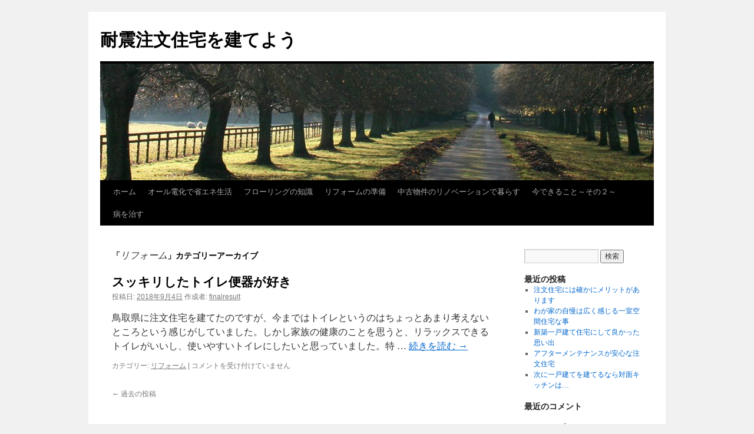

--- FILE ---
content_type: text/html; charset=UTF-8
request_url: http://finalresult.info/category/%E3%83%AA%E3%83%95%E3%82%A9%E3%83%BC%E3%83%A0/
body_size: 4406
content:
<!DOCTYPE html>
<html lang="ja">
<head>
<meta charset="UTF-8" />
<title>リフォーム | 耐震注文住宅を建てよう</title>
<link rel="profile" href="http://gmpg.org/xfn/11" />
<link rel="stylesheet" type="text/css" media="all" href="http://finalresult.info/wp-content/themes/twentyten/style.css?ver=20190507" />
<link rel="pingback" href="http://finalresult.info/xmlrpc.php">

<!-- All in One SEO Pack 2.12 by Michael Torbert of Semper Fi Web Design[69,98] -->
<link rel='next' href='http://finalresult.info/category/%E3%83%AA%E3%83%95%E3%82%A9%E3%83%BC%E3%83%A0/page/2/' />

<link rel="canonical" href="http://finalresult.info/category/%e3%83%aa%e3%83%95%e3%82%a9%e3%83%bc%e3%83%a0/" />
<!-- /all in one seo pack -->
<link rel='dns-prefetch' href='//s.w.org' />
<link rel="alternate" type="application/rss+xml" title="耐震注文住宅を建てよう &raquo; フィード" href="http://finalresult.info/feed/" />
<link rel="alternate" type="application/rss+xml" title="耐震注文住宅を建てよう &raquo; コメントフィード" href="http://finalresult.info/comments/feed/" />
<link rel="alternate" type="application/rss+xml" title="耐震注文住宅を建てよう &raquo; リフォーム カテゴリーのフィード" href="http://finalresult.info/category/%e3%83%aa%e3%83%95%e3%82%a9%e3%83%bc%e3%83%a0/feed/" />
		<script type="text/javascript">
			window._wpemojiSettings = {"baseUrl":"https:\/\/s.w.org\/images\/core\/emoji\/12.0.0-1\/72x72\/","ext":".png","svgUrl":"https:\/\/s.w.org\/images\/core\/emoji\/12.0.0-1\/svg\/","svgExt":".svg","source":{"concatemoji":"http:\/\/finalresult.info\/wp-includes\/js\/wp-emoji-release.min.js?ver=a3943e76b245bdfb6c0c97e4c7844fdd"}};
			/*! This file is auto-generated */
			!function(e,a,t){var n,r,o,i=a.createElement("canvas"),p=i.getContext&&i.getContext("2d");function s(e,t){var a=String.fromCharCode;p.clearRect(0,0,i.width,i.height),p.fillText(a.apply(this,e),0,0);e=i.toDataURL();return p.clearRect(0,0,i.width,i.height),p.fillText(a.apply(this,t),0,0),e===i.toDataURL()}function c(e){var t=a.createElement("script");t.src=e,t.defer=t.type="text/javascript",a.getElementsByTagName("head")[0].appendChild(t)}for(o=Array("flag","emoji"),t.supports={everything:!0,everythingExceptFlag:!0},r=0;r<o.length;r++)t.supports[o[r]]=function(e){if(!p||!p.fillText)return!1;switch(p.textBaseline="top",p.font="600 32px Arial",e){case"flag":return s([127987,65039,8205,9895,65039],[127987,65039,8203,9895,65039])?!1:!s([55356,56826,55356,56819],[55356,56826,8203,55356,56819])&&!s([55356,57332,56128,56423,56128,56418,56128,56421,56128,56430,56128,56423,56128,56447],[55356,57332,8203,56128,56423,8203,56128,56418,8203,56128,56421,8203,56128,56430,8203,56128,56423,8203,56128,56447]);case"emoji":return!s([55357,56424,55356,57342,8205,55358,56605,8205,55357,56424,55356,57340],[55357,56424,55356,57342,8203,55358,56605,8203,55357,56424,55356,57340])}return!1}(o[r]),t.supports.everything=t.supports.everything&&t.supports[o[r]],"flag"!==o[r]&&(t.supports.everythingExceptFlag=t.supports.everythingExceptFlag&&t.supports[o[r]]);t.supports.everythingExceptFlag=t.supports.everythingExceptFlag&&!t.supports.flag,t.DOMReady=!1,t.readyCallback=function(){t.DOMReady=!0},t.supports.everything||(n=function(){t.readyCallback()},a.addEventListener?(a.addEventListener("DOMContentLoaded",n,!1),e.addEventListener("load",n,!1)):(e.attachEvent("onload",n),a.attachEvent("onreadystatechange",function(){"complete"===a.readyState&&t.readyCallback()})),(n=t.source||{}).concatemoji?c(n.concatemoji):n.wpemoji&&n.twemoji&&(c(n.twemoji),c(n.wpemoji)))}(window,document,window._wpemojiSettings);
		</script>
		<style type="text/css">
img.wp-smiley,
img.emoji {
	display: inline !important;
	border: none !important;
	box-shadow: none !important;
	height: 1em !important;
	width: 1em !important;
	margin: 0 .07em !important;
	vertical-align: -0.1em !important;
	background: none !important;
	padding: 0 !important;
}
</style>
	<link rel='stylesheet' id='wp-block-library-css'  href='http://finalresult.info/wp-includes/css/dist/block-library/style.min.css?ver=a3943e76b245bdfb6c0c97e4c7844fdd' type='text/css' media='all' />
<link rel='stylesheet' id='wp-block-library-theme-css'  href='http://finalresult.info/wp-includes/css/dist/block-library/theme.min.css?ver=a3943e76b245bdfb6c0c97e4c7844fdd' type='text/css' media='all' />
<link rel='stylesheet' id='twentyten-block-style-css'  href='http://finalresult.info/wp-content/themes/twentyten/blocks.css?ver=20181218' type='text/css' media='all' />
<link rel="EditURI" type="application/rsd+xml" title="RSD" href="http://finalresult.info/xmlrpc.php?rsd" />
<link rel="wlwmanifest" type="application/wlwmanifest+xml" href="http://finalresult.info/wp-includes/wlwmanifest.xml" /> 

</head>

<body class="archive category category-2">
<div id="wrapper" class="hfeed">
	<div id="header">
		<div id="masthead">
			<div id="branding" role="banner">
								<div id="site-title">
					<span>
						<a href="http://finalresult.info/" title="耐震注文住宅を建てよう" rel="home">耐震注文住宅を建てよう</a>
					</span>
				</div>
				<div id="site-description"></div>

									<img src="http://finalresult.info/wp-content/themes/twentyten/images/headers/path.jpg" width="940" height="198" alt="" />
								</div><!-- #branding -->

			<div id="access" role="navigation">
								<div class="skip-link screen-reader-text"><a href="#content" title="コンテンツへスキップ">コンテンツへスキップ</a></div>
				<div class="menu"><ul>
<li ><a href="http://finalresult.info/">ホーム</a></li><li class="page_item page-item-10"><a href="http://finalresult.info/shouene.html">オール電化で省エネ生活</a></li>
<li class="page_item page-item-32"><a href="http://finalresult.info/tishiki.html">フローリングの知識</a></li>
<li class="page_item page-item-36"><a href="http://finalresult.info/reform.html">リフォームの準備</a></li>
<li class="page_item page-item-160"><a href="http://finalresult.info/k-renovation.html">中古物件のリノベーションで暮らす</a></li>
<li class="page_item page-item-8"><a href="http://finalresult.info/sono2.html">今できること～その２～</a></li>
<li class="page_item page-item-12"><a href="http://finalresult.info/yamai.html">病を治す</a></li>
</ul></div>
			</div><!-- #access -->
		</div><!-- #masthead -->
	</div><!-- #header -->

	<div id="main">

		<div id="container">
			<div id="content" role="main">

				<h1 class="page-title">
				「<span>リフォーム</span>」カテゴリーアーカイブ				</h1>
				
	<div id="nav-above" class="navigation">
		<div class="nav-previous"><a href="http://finalresult.info/category/%E3%83%AA%E3%83%95%E3%82%A9%E3%83%BC%E3%83%A0/page/2/" ><span class="meta-nav">&larr;</span> 過去の投稿</a></div>
		<div class="nav-next"></div>
	</div><!-- #nav-above -->



	
			<div id="post-201" class="post-201 post type-post status-publish format-standard hentry category-2">
			<h2 class="entry-title"><a href="http://finalresult.info/toilet/" rel="bookmark">スッキリしたトイレ便器が好き</a></h2>

			<div class="entry-meta">
				<span class="meta-prep meta-prep-author">投稿日:</span> <a href="http://finalresult.info/toilet/" title="10:33 AM" rel="bookmark"><span class="entry-date">2018年9月4日</span></a> <span class="meta-sep">作成者:</span> <span class="author vcard"><a class="url fn n" href="http://finalresult.info/author/finalresult/" title="finalresult の投稿をすべて表示">finalresult</a></span>			</div><!-- .entry-meta -->

					<div class="entry-summary">
				<p>鳥取県に注文住宅を建てたのですが、今まではトイレというのはちょっとあまり考えないところという感じがしていました。しかし家族の健康のことを思うと、リラックスできるトイレがいいし、使いやすいトイレにしたいと思っていました。特 &hellip; <a href="http://finalresult.info/toilet/">続きを読む <span class="meta-nav">&rarr;</span></a></p>
			</div><!-- .entry-summary -->
	
			<div class="entry-utility">
									<span class="cat-links">
						<span class="entry-utility-prep entry-utility-prep-cat-links">カテゴリー:</span> <a href="http://finalresult.info/category/%e3%83%aa%e3%83%95%e3%82%a9%e3%83%bc%e3%83%a0/" rel="category tag">リフォーム</a>					</span>
					<span class="meta-sep">|</span>
												<span class="comments-link"><span><span class="screen-reader-text">スッキリしたトイレ便器が好き は</span>コメントを受け付けていません</span></span>
							</div><!-- .entry-utility -->
		</div><!-- #post-201 -->

		
	

				<div id="nav-below" class="navigation">
					<div class="nav-previous"><a href="http://finalresult.info/category/%E3%83%AA%E3%83%95%E3%82%A9%E3%83%BC%E3%83%A0/page/2/" ><span class="meta-nav">&larr;</span> 過去の投稿</a></div>
					<div class="nav-next"></div>
				</div><!-- #nav-below -->

			</div><!-- #content -->
		</div><!-- #container -->


		<div id="primary" class="widget-area" role="complementary">
			<ul class="xoxo">

<li id="search-2" class="widget-container widget_search"><form role="search" method="get" id="searchform" class="searchform" action="http://finalresult.info/">
				<div>
					<label class="screen-reader-text" for="s">検索:</label>
					<input type="text" value="" name="s" id="s" />
					<input type="submit" id="searchsubmit" value="検索" />
				</div>
			</form></li>		<li id="recent-posts-2" class="widget-container widget_recent_entries">		<h3 class="widget-title">最近の投稿</h3>		<ul>
											<li>
					<a href="http://finalresult.info/tasikanimerit/">注文住宅には確かにメリットがあります</a>
									</li>
											<li>
					<a href="http://finalresult.info/hirokukanjiru/">わが家の自慢は広く感じる一室空間住宅な事</a>
									</li>
											<li>
					<a href="http://finalresult.info/shinchikuomoide/">新築一戸建て住宅にして良かった思い出</a>
									</li>
											<li>
					<a href="http://finalresult.info/aftermaintenance/">アフターメンテナンスが安心な注文住宅</a>
									</li>
											<li>
					<a href="http://finalresult.info/taimenkitchen/">次に一戸建てを建てるなら対面キッチンは…</a>
									</li>
					</ul>
		</li><li id="recent-comments-2" class="widget-container widget_recent_comments"><h3 class="widget-title">最近のコメント</h3><ul id="recentcomments"></ul></li><li id="archives-2" class="widget-container widget_archive"><h3 class="widget-title">アーカイブ</h3>		<ul>
				<li><a href='http://finalresult.info/2018/10/'>2018年10月</a></li>
	<li><a href='http://finalresult.info/2018/09/'>2018年9月</a></li>
	<li><a href='http://finalresult.info/2018/08/'>2018年8月</a></li>
	<li><a href='http://finalresult.info/2018/07/'>2018年7月</a></li>
	<li><a href='http://finalresult.info/2018/06/'>2018年6月</a></li>
	<li><a href='http://finalresult.info/2018/05/'>2018年5月</a></li>
	<li><a href='http://finalresult.info/2018/04/'>2018年4月</a></li>
		</ul>
			</li><li id="categories-2" class="widget-container widget_categories"><h3 class="widget-title">カテゴリー</h3>		<ul>
				<li class="cat-item cat-item-2 current-cat"><a aria-current="page" href="http://finalresult.info/category/%e3%83%aa%e3%83%95%e3%82%a9%e3%83%bc%e3%83%a0/">リフォーム</a>
</li>
	<li class="cat-item cat-item-3"><a href="http://finalresult.info/category/%e6%96%b0%e7%af%89%e4%b8%80%e6%88%b8%e5%bb%ba%e3%81%a6/">新築一戸建て</a>
</li>
	<li class="cat-item cat-item-1"><a href="http://finalresult.info/category/%e6%9c%aa%e5%88%86%e9%a1%9e/">未分類</a>
</li>
	<li class="cat-item cat-item-4"><a href="http://finalresult.info/category/%e6%b3%a8%e6%96%87%e4%bd%8f%e5%ae%85/">注文住宅</a>
</li>
	<li class="cat-item cat-item-5"><a href="http://finalresult.info/category/%e8%80%90%e9%9c%87%e4%bd%8f%e5%ae%85/">耐震住宅</a>
</li>
		</ul>
			</li><li id="meta-2" class="widget-container widget_meta"><h3 class="widget-title">メタ情報</h3>			<ul>
						<li><a href="http://finalresult.info/wp-login.php">ログイン</a></li>
			<li><a href="http://finalresult.info/feed/">投稿フィード</a></li>
			<li><a href="http://finalresult.info/comments/feed/">コメントフィード</a></li>
			<li><a href="https://ja.wordpress.org/">WordPress.org</a></li>			</ul>
			</li>			</ul>
		</div><!-- #primary .widget-area -->

	</div><!-- #main -->

	<div id="footer" role="contentinfo">
		<div id="colophon">



			<div id="site-info">
				<a href="http://finalresult.info/" title="耐震注文住宅を建てよう" rel="home">
					耐震注文住宅を建てよう				</a>
							</div><!-- #site-info -->

			<div id="site-generator">
								<a href="https://ja.wordpress.org/" class="imprint" title="セマンティックなパブリッシングツール">
					Proudly powered by WordPress.				</a>
			</div><!-- #site-generator -->

		</div><!-- #colophon -->
	</div><!-- #footer -->

</div><!-- #wrapper -->

<script type='text/javascript' src='http://finalresult.info/wp-includes/js/wp-embed.min.js?ver=a3943e76b245bdfb6c0c97e4c7844fdd'></script>
</body>
</html>
